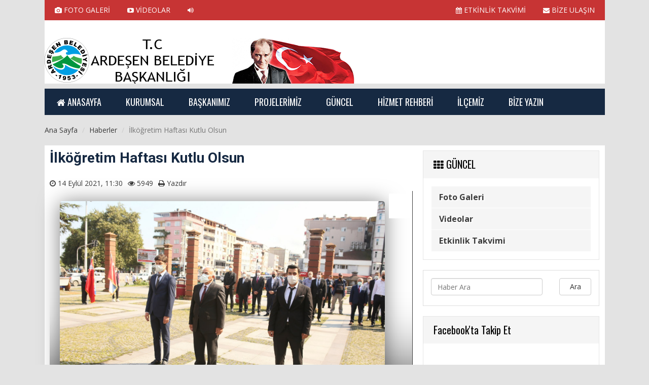

--- FILE ---
content_type: text/html; charset=UTF-8
request_url: https://ardesen.bel.tr/Detay/ilkogretim-haftasi-kutlu-olsun.html?foto=1
body_size: 7461
content:
<!DOCTYPE html>
<html lang="tr">

<head>

    <meta charset="UTF-8">
	<meta name="yandex-verification" content="84bbf992f6ce062a" />
    	<base href="//ardesen.bel.tr/">
    <meta name="google-site-verification" content="" />
    <meta http-equiv="X-UA-Compatible" content="IE=edge">
    <meta name="viewport" content="width=device-width, initial-scale=1">
    <title>İlköğretim Haftası Kutlu Olsun</title>
    <meta name="description" content=""/>
	<meta name="keywords" content=""/>
	<meta property="og:title" content="İlköğretim Haftası Kutlu Olsun" />
	<meta property="og:description" content="" />
	<meta property="og:image" content="tema/osmanemre/uploads/haberler/yok.png" />
	<meta name="author" content="Ardeşen Belediyesi Başkanlığı"/>
	<meta name="Abstract" content="Ardeşen Belediyesi Başkanlığı">
	<meta name="Copyright" content="Tasarım designed by OfisMedya">
    <link href="tema/osmanemre/dist/css/bootstrap.css" rel="stylesheet">
    <script src="https://ajax.googleapis.com/ajax/libs/jquery/2.1.3/jquery.min.js"></script>
    <script src="tema/osmanemre/dist/js/bootstrap.min.js"></script>
    <script src="tema/osmanemre/assets/js/docs.min.js"></script>
    <script src="tema/osmanemre/assets/js/jquery.animation.js"></script>
    <script src="tema/osmanemre/assets/js/wow.min.js"></script>
    <script>
        new WOW().init();
    </script>
    <!-- Just for debugging purposes. Don't actually copy these 2 lines! -->
    <!--[if lt IE 9]><script src="tema/osmanemre/assets/js/ie8-responsive-file-warning.js"></script><![endif]-->
    <script src="tema/osmanemre/assets/js/ie-emulation-modes-warning.js"></script>
    <!-- IE10 viewport hack for Surface/desktop Windows 8 bug -->
    <script src="tema/osmanemre/assets/js/ie10-viewport-bug-workaround.js"></script>
    <!-- HTML5 shim and Respond.js IE8 support of HTML5 elements and media queries -->
    <!--[if lt IE 9]>
	<script src="https://oss.maxcdn.com/html5shiv/3.7.2/html5shiv.min.js"></script>
	<script src="https://oss.maxcdn.com/respond/1.4.2/respond.min.js"></script>
	<![endif]-->
    <!-- Custom CSS & JS -->
    <link href="tema/osmanemre/assets/css/font-awesome.css" rel="stylesheet">
    <link href="tema/osmanemre/assets/css/animate.css" rel="stylesheet">
    <link href="tema/osmanemre/src/slippry/slippry.css" rel="stylesheet">
    <script src="tema/osmanemre/src/slippry/slippry.min.js"></script>
    <link href="tema/osmanemre/src/owl-carousel/owl.carousel.css" rel="stylesheet">
    <link href="tema/osmanemre/src/owl-carousel/owl.theme.css" rel="stylesheet">
    <link href="tema/osmanemre/src/owl-carousel/owl.transitions.css" rel="stylesheet">
    <link href="https://fonts.googleapis.com/css?family=Open+Sans:400,300,300italic,600,700&amp;subset=latin,latin-ext" rel="stylesheet" type="text/css">
    <link href="https://fonts.googleapis.com/css?family=Open+Sans+Condensed:700&amp;subset=latin,latin-ext" rel="stylesheet" type="text/css">
    <link href="https://fonts.googleapis.com/css?family=Righteous&amp;subset=latin,latin-ext" rel="stylesheet" type="text/css">
    <link href="https://fonts.googleapis.com/css?family=Overlock:900&amp;subset=latin,latin-ext" rel="stylesheet" type="text/css">
    <link href="https://fonts.googleapis.com/css?family=Average+Sans&amp;subset=latin,latin-ext" rel="stylesheet" type="text/css">
    <link href="https://fonts.googleapis.com/css?family=Marmelad&amp;subset=latin,latin-ext" rel="stylesheet" type="text/css">
    <link href="https://fonts.googleapis.com/css?family=Titillium+Web:400,200,600,700&amp;subset=latin,latin-ext" rel="stylesheet" type="text/css">
    <link href="https://fonts.googleapis.com/css?family=Milonga&amp;subset=latin,latin-ext" rel="stylesheet" type="text/css">
    <link href="https://fonts.googleapis.com/css?family=Life+Savers:400,700&amp;subset=latin,latin-ext" rel="stylesheet" type="text/css">
    <link href="https://fonts.googleapis.com/css?family=Roboto:400,100,700&amp;subset=latin,latin-ext" rel="stylesheet" type="text/css">
    <link href="https://fonts.googleapis.com/css?family=Audiowide&amp;subset=latin,latin-ext" rel="stylesheet" type="text/css">
    <link href="https://fonts.googleapis.com/css?family=Merienda:400,700&amp;subset=latin,latin-ext" rel="stylesheet" type="text/css">
    <link href="https://fonts.googleapis.com/css?family=Roboto+Slab:400,300,700&amp;subset=latin,latin-ext" rel="stylesheet" type="text/css">
    <link href="https://fonts.googleapis.com/css?family=Euphoria+Script&amp;subset=latin,latin-ext" rel="stylesheet" type="text/css">
    <link href="https://fonts.googleapis.com/css?family=Monda:400,700&amp;subset=latin,latin-ext" rel="stylesheet" type="text/css">
    <link href="https://fonts.googleapis.com/css?family=Dosis:300,400,500,700&amp;subset=latin,latin-ext" rel="stylesheet" type="text/css">
    <link href="https://fonts.googleapis.com/css?family=Ubuntu+Condensed&amp;subset=latin,latin-ext" rel="stylesheet" type="text/css">
    <link href='https://fonts.googleapis.com/css?family=Oswald:400,700,300&amp;subset=latin,latin-ext' rel='stylesheet' type='text/css'>
    <link rel="stylesheet" href="tema/osmanemre/assets/css/azm-social.css">
    <link rel="stylesheet" href="tema/osmanemre/src/magnific/magnific-popup.css">
    <link rel="stylesheet" href="tema/osmanemre/style2.css">
    <script src="tema/osmanemre/assets/js/zabuto_calendar.js"></script>
    <link rel="stylesheet" type="text/css" href="tema/osmanemre/assets/css/zabuto_calendar.css">
	<link rel="shortcut icon" href="tema/osmanemre/uploads/favicon/beyazarkaplan.png">
    <script>
        new WOW().init();
    </script>
    <link href="tema/osmanemre/style.css" rel="stylesheet">
	<script src="tema/osmanemre/src/bxslider/jquery.bxslider.min.js"></script>
	<link href="tema/osmanemre/src/bxslider/jquery.bxslider.css" rel="stylesheet" />
	<link href="tema/osmanemre/assets/css/print.css" rel="stylesheet" media="print">
	<!-- notify CSS
	============================================ -->
	<link rel="stylesheet" href="tema/osmanemre/assets/css/pages.css">
	
	<!-- Slider CSS JS
	============================================ -->
    <script src="tema/osmanemre/src/belediye/sliderengine/amazingslider.js"></script>
    <link rel="stylesheet" type="text/css" href="tema/osmanemre/src/belediye/sliderengine/amazingslider-1.css">
    <script src="tema/osmanemre/src/belediye/sliderengine/initslider-1.js"></script>

	<!-- notify js
	============================================ --> 
	<script src="tema/osmanemre/assets/js/jquery.core.js"></script>
	<script src="tema/osmanemre/assets/js/notifyjs/dist/notify.min.js"></script>
	<script src="tema/osmanemre/assets/js/notifications/notify-metro.js"></script>
	<!-- Go to www.addthis.com/dashboard to customize your tools -->
	<script type="text/javascript" src="//s7.addthis.com/js/300/addthis_widget.js#pubid=ra-57f7586600df19ea"></script>
	<script>
  (function(i,s,o,g,r,a,m){i['GoogleAnalyticsObject']=r;i[r]=i[r]||function(){
  (i[r].q=i[r].q||[]).push(arguments)},i[r].l=1*new Date();a=s.createElement(o),
  m=s.getElementsByTagName(o)[0];a.async=1;a.src=g;m.parentNode.insertBefore(a,m)
  })(window,document,'script','https://www.google-analytics.com/analytics.js','ga');

  ga('create', 'UA-35667429-6', 'auto');
  ga('send', 'pageview');

</script>
<p style="overflow: auto; position: fixed; height: 0pt; width: 0pt">
</head>

<body>
        <div class="container">
            <div id="kfust">
                <div class="row" id="ust">
                    <div class="col-xs-12 col-md-6 hidden-xs">
                        <div class="fustlink">
                            <a href="galeri" title="FOTO GALERİ"><i class="fa fa-camera"></i> FOTO GALERİ</a>
                            <a href="videolar.html" title="VİDEOLAR"><i class="fa fa-youtube-play"></i> VİDEOLAR</a>
							<a class="text-right buyukharf" href="Kategori/.html" title=""><i class="fa fa-volume-up"></i> </a>
                        </div>
                    </div>
                    <div class="col-xs-12 col-md-6 hidden-xs">
                        <div class="fustlink text-right">
							<a href="etkinlikler.html" title="ETKİNLİK TAKVİMİ"><i class="fa fa-calendar"></i> ETKİNLİK TAKVİMİ</a>
                            <a style="margin-right: 0px;" class="text-right" href="iletisim.html" title="BİZE ULAŞIN"><i class="fa fa-envelope"></i> BİZE ULAŞIN</a>
                        </div>
                    </div>
                </div>
                <div class="row">
                    <div id="logo" class="col-md-8" style="margin-top:10px;">
                        <a href="index.html"><img style="margin-top: 15px;" alt="Ardeşen Belediyesi Başkanlığı" class="img-responsive" src="tema/osmanemre/uploads/logo/logom.png" title="Ardeşen Belediyesi Başkanlığı"></a>
                    </div>
                    <div class="col-md-4">
                        <div class="havabg">
                            <div class="havadurumu">
                                <div class="row">
                                    <div id="havasonuc">
                                       
                                        </div>
                                    </div>
                                </div>
                            </div>
                        </div>
                    </div>
                </div>
                <div class="inline10"></div>
                <script type="text/javascript">
                    (function($) {
                        $(document).ready(function() {
                            $('#cssmenu').prepend('<div id="menu-button"><i class="fa fa-bars"></i> Menü</div>');
                            $('#cssmenu #menu-button').on('click', function() {
                                var menu = $(this).next('ul');
                                if (menu.hasClass('open')) {
                                    menu.removeClass('open');
                                } else {
                                    menu.addClass('open');
                                }
                            });
                        });
                    })(jQuery);
                </script>
                <div id="cssmenu">
                    <ul>
                        <li><a href="index.html"><i class="fa fa-home"></i> <span>ANASAYFA</span></a></li>
                        <li><a href="#"><span>KURUMSAL</span></a>
						<ul>							
							<li><a href="Kurumsal/organizasyon-semasi.html">   Organizasyon Şeması</a></li>
							
							<li><a href="Kurumsal/baskan-yardimcilarimiz.html">               Başkan Yardımcılarımız</a></li>
							
							<li><a href="Kurumsal/meclis-uyeleri.html">             Meclis Üyeleri</a></li>
							
							<li><a href="Kurumsal/milletvekillerimiz.html">       Milletvekillerimiz</a></li>
							
							<li><a href="Kurumsal/il-genel-meclis-uyelerimiz.html">          İl Genel Meclis Üyelerimiz</a></li>
							
							<li><a href="Kurumsal/eski-baskanlarimiz.html">        Eski Başkanlarımız</a></li>
							
							<li><a href="Kurumsal/muhtarlarimiz.html">       Muhtarlarımız</a></li>
							
							<li><a href="Kurumsal/yonetmenlikler.html">  Yönetmenlikler</a></li>
						</ul>                        </li>
                        <li><a href="#"><span>BAŞKANIMIZ</span></a>
                            <ul>
															
                                <li><a href="Bsk/baskanin-ozgecmisi.html">          Başkanın Özgeçmişi</a></li>
								
                                <li><a href="Bsk/baskanin-mesaji.html">          Başkanın Mesajı</a></li>
							                                <li><a href="                            Foto/baskanin-albumu.html">Başkanın Albümü</a></li>
                                <li><a href="baskana-mesaj.html">Başkana Mesaj</a></li>
                            </ul>
                        </li>
						<li><a href="projeler.html"><span>PROJELERİMİZ</span></a>
						<ul>						</ul>						</li>
                        <li><a href="#"><span>GÜNCEL</span></a>
                            <ul>
															                                <li><a href="galeri">Foto Galeri</a></li>
                                <li><a href="videolar.html">Videolar</a></li>
                                <li><a href="etkinlikler.html">Etkinlik Takvimi</a></li>
                            </ul>
                        </li>
                        <li><a href="#"><span>HİZMET REHBERİ</span></a>
                            <ul>
                                <li><a href="basvuru-rehberi.html">Başvuru Rehberi</a></li>
                                <li><a href="meclis-kararlari.html">Meclis Kararları</a></li>
                                <li><a href="ihale-ilanlari.html">İhale İlanları</a></li>
                                <li><a href="https://vefat.ardesen.bel.tr" target="_blank">Vefat & Duyurular</a>
							    <li><a href="telefon-rehberi.html">Telefon Rehberi</a></li>
                            </ul>
                        </li>
                        <li><a href="#"><span>İLÇEMİZ</span></a>
                        <ul>							
							<li><a href="Ilc/tarihcemiz.html">        Tarihçemiz</a></li>
							
							<li><a href="Ilc/cografyasi.html">  Coğrafyası</a></li>
							
							<li><a href="Ilc/kamu-spotu.html"> Kamu Spotu</a></li>
							
							<li><a href="Ilc/cop-toplama-saatleri.html">  Çöp Toplama Saatleri</a></li>
							
							<li><a href="Ilc/canli-kamera-hizmeti.html">   Canlı Kamera Hizmeti</a></li>
						</ul>                        </li>
						<li><a href="#"><span>BİZE YAZIN</span></a>
						<ul>							
							<li><a href="iletisim.html">İletişim Bilgileri</a></li>
							
							<li><a href="http://beyazmasa.ardesen.bel.tr">Beyazmasa Başvuru</a></li>
						</ul>						</li>
                    </ul>
                </div>
                <div id="galeri"></div>
            </div>
        </div>
        <!-- belediye 1 sonu -->

	<div class="container">
    <ol class="breadcrumb hidden-xs" itemscope itemtype="http://data-vocabulary.org/Breadcrumb">
        <li><a itemprop="url" href="index.html" title="Ana Sayfa" rel="home"><span itemprop="title">Ana Sayfa</span></a></li>
        <li itemprop="child"><a itemprop="url" href="Kategori/haberler.html" title="Haberler" rel="category"><span itemprop="title">Haberler</span></a></li>
        <li class="active">İlköğretim Haftası Kutlu Olsun</li>
    </ol>
    <div class="syfgnl">
        <div class="row">
            <div class="col-md-8">
                <article class="post">
                    <h1 class="entry-title" itemprop="name">İlköğretim Haftası Kutlu Olsun</h1>
                    <h2 class="hdesc" itemprop="description"></h2>
                    <div class="entry-meta row-fluid">
                        <ul class="clearfix" style="-webkit-padding-start: 0px;">
                            <li><i class="fa fa-clock-o"></i> <span itemprop="datePublished" content="14 Eylül 2021, 11:30">14 Eylül 2021, 11:30</span></li>
                            <li><i class="fa fa-eye"></i> 5949 </li>
                            <li id="kh-print" class="hidden-xs"><i class="fa fa-print"></i> <a style="cursor:pointer" onclick="window.print()">Yazdır</a></li>
                        </ul>
                    </div>
                    <div class="entry-content">
                         <div class="row">
                                <div class="col-xs-12 col-sm-12 col-md-12">
                                    <div class="fgalani">
																																													                                        <a href="Detay/ilkogretim-haftasi-kutlu-olsun.html?foto=2"><img src="tema/osmanemre/uploads/haberler/IMG_6111_1600x1067.jpg" class="img-responsive" style="max-height:428px;margin-left:auto;margin-right:auto;box-shadow: 0 3px 40px rgba(0,0,0,0.5);border-radius:5px" alt="İlköğretim Haftası Kutlu Olsun" title="İlköğretim Haftası Kutlu Olsun" itemprop="image"></a>
                                        <div class="afgicoe"><a class="image-popup-vertical-fit" href="tema/osmanemre/uploads/haberler/IMG_6111_1600x1067.jpg" title="Tam Ekran: İlköğretim Haftası Kutlu Olsun"><i class="fa fa-external-link-square fa-3x"></i></a></div>
                                    									</div>
                                </div>
                                
                                <div class="col-xs-12 col-sm-12 col-md-12" id="digergaleri">
                                    <div class="text-center">
									<ul class="pagination">
																															<li class="active disabled"><a href="javascript:void(0);">1</a></li>
																						<li><a href="Detay/ilkogretim-haftasi-kutlu-olsun.html?foto=2">2</a></li>
																						<li><a href="Detay/ilkogretim-haftasi-kutlu-olsun.html?foto=3">3</a></li>
																						<li><a href="Detay/ilkogretim-haftasi-kutlu-olsun.html?foto=4">4</a></li>
																						<li><a href="Detay/ilkogretim-haftasi-kutlu-olsun.html?foto=5">5</a></li>
																						<li><a href="Detay/ilkogretim-haftasi-kutlu-olsun.html?foto=6">6</a></li>
																						<li><a href="Detay/ilkogretim-haftasi-kutlu-olsun.html?foto=7">7</a></li>
																						<li><a href="Detay/ilkogretim-haftasi-kutlu-olsun.html?foto=8">8</a></li>
																																	<li><a href="Detay/ilkogretim-haftasi-kutlu-olsun.html?foto=2"><i class="fa fa-chevron-right"></i></a></li>
											 
                                    </ul>
                                    </div>
                                </div>
                            </div>
                        <div id="hyazi" style="margin-top:10px" itemprop="articleBody">
                            <p style="background-image: initial; background-position: initial; background-size: initial; background-repeat: initial; background-attachment: initial; background-origin: initial; background-clip: initial;"><b><span style="font-family:"Calibri",sans-serif;mso-ascii-theme-font:minor-latin;
mso-hansi-theme-font:minor-latin;mso-bidi-theme-font:minor-latin;color:#212529">Belediye Başkanımız Avni Kahya haftayla ilgili şunalrı kaydetti;</span></b><span style="font-family:"Calibri",sans-serif;mso-ascii-theme-font:minor-latin;
mso-hansi-theme-font:minor-latin;mso-bidi-theme-font:minor-latin;color:#212529">
“ 2021-2022 Eğitim Öğretim yılının açılışı nedeniyle ilçemizde düzenlenen
ilköğretim haftası törenlerine katıldık. Yüz yüze eğitim özlemi bitti,
okullarımız öğrencilerine kavuştu. Okul bahçeleri ve sınıflar öğrenci
sesleriyle buluştu. Eğitim öğretim yılının ülkemize hayırlı olması dileğiyle. İlköğretim
haftası kutlu olsun.” İfadelerinde bulundu. <o:p></o:p></span></p>                            <div class="text-center">
                            </div>
                            <div class="inline20"></div>
                        </div>
                    </div>
                </article>


                <div id="kh-sosyal" class="row">
                    <div class="col-md-12">
                        <div class="addthis_inline_share_toolbox"></div>
                    </div>
                </div>
                <div class="inline15w"></div>
                <div id="kh-etiket" class="panel panel-default">
                    <div class="panel-body">
                        <div class="row inline20">
                            <div class="col-xs-12 col-md-2">
                                <div class="entry-tags-a"><i class="fa fa-tags"></i> Etiketler:</div>
                            </div>
                            <div class="col-xs-12 col-md-10">
                                <div class="entry-tags-b">
																<a href="#" title="" rel="tag" itemprop="keywords"><i class="fa fa-angle-right" style="color:c0c0c0;margin-left:8px;"></i> </a>
								                                </div>
                            </div>
                        </div>
                    </div>
                </div>

            </div>
            <div id="sag-blok" class="col-md-4">
                <div class="panel panel-blockdefault">
                    <div class="panel-heading">
                        <h3 class="panel-title"><i class="fa fa-th"></i> GÜNCEL</h3>
                    </div>
                    <div class="panel-body bottom-20">
                        <div class="row">
                            <div class="col-md-12">
                                <ul class="list-group">
                                    									                                    <li class="list-group-item"><a href="fotogaleri.html">Foto Galeri</a></li>
                                    <li class="list-group-item"><a href="videolar.html">Videolar</a></li>
                                    <li class="list-group-item"><a href="etkinlikler.html">Etkinlik Takvimi</a></li>
                                </ul>
                            </div>
                        </div>
                    </div>
                </div>
                <div class="panel panel-default">
                    <div class="panel-body bottom-10">
                        <form action="ara.html" method="get" id="aramaform">
                            <div class="form-group" style="float:left">
                                <input type="search" name="bul" style="width:220px;margin:0 3px 0 0" class="form-control" placeholder="Haber Ara">
                            </div>
                            <button type="submit" class="btn btn-default" style="width:20%;float:right">Ara</button>
                        </form>
                    </div>
                </div>
                <div id="fb-root"></div>
                <div class="panel panel-blockdefault hidden-xs">
                    <div class="panel-heading">
                        <h3 class="panel-title"> Facebook'ta Takip Et</h3>
                    </div>
                    <div class="panel-body">
                        <div id="fb-root"></div>
<script>(function(d, s, id) {
  var js, fjs = d.getElementsByTagName(s)[0];
  if (d.getElementById(id)) return;
  js = d.createElement(s); js.id = id;
  js.src = "//connect.facebook.net/tr_TR/sdk.js#xfbml=1&version=v2.8&appId=975787822446841";
  fjs.parentNode.insertBefore(js, fjs);
}(document, 'script', 'facebook-jssdk'));</script>
<div class="fb-page" data-href="https://www.facebook.com/ardesen.belediyesi.53?nr" data-tabs="timeline" data-width="346" data-height="380" data-small-header="false" data-adapt-container-width="true" data-hide-cover="false" data-show-facepile="true"><blockquote cite="https://www.facebook.com/ardesen.belediyesi.53/?nr" class="fb-xfbml-parse-ignore"><a href="https://www.facebook.com/ardesen.belediyesi.53/?nr">Ardeşen Belediyesi</a> </blockquote></div>
                    </div>
                </div>

                <div class="panel panel-blockdefault hidden-xs">
                    <div class="panel-heading">
                        <h3 class="panel-title"> Twitter'da Takip Et</h3>
                    </div>
                    <div class="panel-body">
                                            </div>
                </div>

            </div>
        </div>
    </div>
</div>
<script type="text/javascript">
$(function () {
	$('[data-toggle="tooltip"]').tooltip()
})
</script>
<script type="text/javascript">
$(window).scroll(function(){
if($(document).scrollTop()>=$(document).height()/16)
	$("#sabithbar").show("fade");
else
	$("#sabithbar").hide("fade");});
function closesocialslide(){
	$('#sabithbar').remove();
}
</script>

<div id="sabithbar" class="hidden-xs hidden-sm" style="display: none;">
	<div class="sabithbarc" id="sabithbarc" style="display: block;">
		<a class="prev" href="Detay/diyanete-bagli-anaokulunun-temeli-atildi.html" title="Diyanete Bağlı Anaokulunun Temeli Atıldı.">
	<i class="fa fa-chevron-left"></i><img src="tema/osmanemre/uploads/haberler/orta/okul_temel.jpg" alt="Diyanete Bağlı Anaokulunun Temeli Atıldı." title="Diyanete Bağlı Anaokulunun Temeli Atıldı." width="70" height="40"><span>Diyanete Bağlı Anaokulunun Temeli Atıldı.</span>
	</a>
		<span class="curr">Şu an okuduğunuz<br><span class="title"><i class="fa fa-clock-o fa-spin"></i> İlköğretim Haftası Kutlu Olsun</span></span>
		<a class="next" href="Detay/19-eylul-gaziler-gunu-etkinligi.html" title="19 Eylül Gaziler Günü Etkinliği">
	<i class="fa fa-chevron-right"></i><img src="tema/osmanemre/uploads/haberler/orta/242201509_4640352675975773_367645559004817303_n.jpg" alt="19 Eylül Gaziler Günü Etkinliği" title="19 Eylül Gaziler Günü Etkinliği" width="70" height="40"><span>19 Eylül Gaziler Günü Etkinliği</span>
	</a>
		</div>
</div>
    <div class="footbga hidden-xs">
        <div class="container-head">
            <div class="row">
                <div class="col-md-12">
                    <div class="fooute"><a href="index.html" title="Ana Sayfa"><i class="fa fa-home"></i> ANA SAYFA</a></div>
                    <div class="fooutee"><a href="iletisim.html" title="BİZE ULAŞIN"><i class="fa fa-envelope"></i> BİZE ULAŞIN</a></div>
                    <div class="fooutee"><a class="buyukharf" href="Kategori/.html" title=""><i class="fa fa-volume-up"></i> </a></div>
                    <div class="fooutee"><a href="etkinlikler.html" title="ETKİNLİK TAKVİMİ"><i class="fa fa-calendar"></i> ETKİNLİK TAKVİMİ</a></div>
                    <div class="fooutee"><a href="videolar.html" title="VİDEOLAR"><i class="fa fa-youtube-play"></i> VİDEOLAR</a></div>
                    <div class="fooutee"><a href="fotogaleri.html" title="FOTO GALERİ"><i class="fa fa-camera"></i> FOTO GALERİ</a></div>
                </div>
            </div>
        </div>
    </div>
    <div class="footbgb bottom20 hidden-xs">
        <div class="container-head">
            <div class="row">
                <div class="col-md-5">
                    <div class="fooute hidden-xs"><i class="fa fa-phone-square"></i> 04647151666</div>
                    <div class="fooute hidden-xs"><i class="fa fa-envelope"></i> <a href="mailto:bilgi@ardesen.bel.tr" title="Bize Yazın">bilgi@ardesen.bel.tr</a></div>
                </div>
                <div class="col-md-2">
                    <div class="text-center">
                        <img src="tema/osmanemre/uploads/logo/logom.png" alt="Ardeşen Belediyesi Başkanlığı" title="Ardeşen Belediyesi Başkanlığı">
                    </div>
                </div>
                <div class="col-md-5">
                    <div class="text-right">
                        <a href="https://www.facebook.com/ardesen.belediyesi53" target="_blank" rel="external nofollow" title="Facebook'ta Takip Et" class="btn azm-social azm-size-48 azm-circle azm-facebook"><i class="fa fa-facebook"></i></a>
                        <a href="https://twitter.com/ardesenbelediye" target="_blank" rel="external nofollow" title="Twitter'da Takip Et" class="btn azm-social azm-size-48 azm-circle azm-twitter"><i class="fa fa-twitter"></i></a>
                        <a href="https://plus.google.com/" target="_blank" rel="external nofollow" title="Gplus'da Takip Et" class="btn azm-social azm-size-48 azm-circle azm-google-plus"><i class="fa fa-google-plus"></i></a>
                        <a href="https://instagram.com/ardesenbelediyesi/" target="_blank" rel="external nofollow" title="Instagram'da Takip Et" class="btn azm-social azm-size-48 azm-circle azm-instagram"><i class="fa fa-instagram"></i></a>
                    </div>
                </div>
            </div>
        </div>
    </div>
    <div class="footbg hidden-xs">
        <footer>
            <div class="container-head">
                <div id="kfalt">
                    <div class="row">

                        <div class="col-md-2 bottom20">
                            <h3>KURUMSAL</h3>
                            <ul>									
									<li><a href="Kurumsal/organizasyon-semasi.html">   Organizasyon Şeması</a></li>
								
									<li><a href="Kurumsal/baskan-yardimcilarimiz.html">               Başkan Yardımcılarımız</a></li>
								
									<li><a href="Kurumsal/meclis-uyeleri.html">             Meclis Üyeleri</a></li>
								
									<li><a href="Kurumsal/milletvekillerimiz.html">       Milletvekillerimiz</a></li>
								
									<li><a href="Kurumsal/il-genel-meclis-uyelerimiz.html">          İl Genel Meclis Üyelerimiz</a></li>
								
									<li><a href="Kurumsal/eski-baskanlarimiz.html">        Eski Başkanlarımız</a></li>
								
									<li><a href="Kurumsal/muhtarlarimiz.html">       Muhtarlarımız</a></li>
								
									<li><a href="Kurumsal/yonetmenlikler.html">  Yönetmenlikler</a></li>
							</ul>                        </div>
                        <div class="col-md-2 bottom20">
                            <h3>BAŞKANIMIZ</h3>
                            <ul>
                            									
                                <li><a href="Bsk/baskanin-ozgecmisi.html">          Başkanın Özgeçmişi</a></li>
									
                                <li><a href="Bsk/baskanin-mesaji.html">          Başkanın Mesajı</a></li>
								                                <li><a href="                            Foto/baskanin-albumu.html">Başkanın Albümü</a></li>
                                <li><a href="baskana-mesaj.html">Başkana Mesaj</a></li>
                            </ul>
                        </div>
                        <div class="col-md-2 bottom20">
                            <h3>PROJELERİMİZ</h3>
                            <ul>								</ul>                        </div>
                        <div class="col-md-2 bottom20">
                            <h3>GÜNCEL</h3>
                            <ul>
															                                <li><a href="galeri.html">Foto Galeri</a></li>
                                <li><a href="videolar.html">Videolar</a></li>
                                <li><a href="etkinlikler.html">Etkinlik Takvimi</a></li>
                            </ul>
                        </div>
                        <div class="col-md-2 bottom20">
                            <h3>HİZMET REHBERİ</h3>
                            <ul>
                                <li><a href="basvuru-rehberi.html">Başvuru Rehberi</a></li>
                                <li><a href="meclis-kararlari.html">Meclis Kararları</a></li>
                                <li><a href="ihale-ilanlari.html">İhale İlanları</a></li>
                                <li><a href="https://vefat.ardesen.bel.tr">Vefat Edenler</a></li>
                                <li><a href="telefon-rehberi.html">Telefon Rehberi</a></li>
                            </ul>
                        </div>
                        <div class="col-md-2 bottom20">
                            <h3>İLÇEMİZ</h3>
                            <ul>								
								<li><a href="Ilc/tarihcemiz.html">        Tarihçemiz</a></li>
								
								<li><a href="Ilc/cografyasi.html">  Coğrafyası</a></li>
								
								<li><a href="Ilc/kamu-spotu.html"> Kamu Spotu</a></li>
								
								<li><a href="Ilc/cop-toplama-saatleri.html">  Çöp Toplama Saatleri</a></li>
								
								<li><a href="Ilc/canli-kamera-hizmeti.html">   Canlı Kamera Hizmeti</a></li>
							</ul>                        </div>

                    </div>
                </div>
            </div>
        </footer>
		</div>

    </div>

<div class="container">
<div class="col-md-2 text-center">

</div>
</div>

	</div>
    <script src="tema/osmanemre/src/magnific/jquery.magnific-popupe209.js?v=1.0.0"></script>
    <script type="text/javascript">
        $(document).ready(function() {
            $('.image-popup-vertical-fit').magnificPopup({
                type: 'image',
                closeOnContentClick: true,
                mainClass: 'mfp-img-mobile',
                image: {
                    verticalFit: true
                }
            });
        });
    </script>
    <script src="tema/osmanemre/src/ticker/scripts/jquery.bootstrap.newsbox.min.js" type="text/javascript"></script>
    <script type="text/javascript">
        $(function() {
            $(".demo2").bootstrapNews({
                newsPerPage: 1,
                autoplay: true,
                pauseOnHover: true,
                navigation: false,
                direction: 'up',
                newsTickerInterval: 2500,
                onToDo: function() {
                    //console.log(this);
                }
            });
        });
    </script>
    <script type="text/javascript">
        $(function() {
            $('[data-toggle="tooltip"]').tooltip()
        })
    </script>
    <script src="tema/osmanemre/src/owl-carousel/owl.carousel.js"></script>
    <script>
        $(document).ready(function() {
            var time = 5;
            var mnsslider = $('#mnsslider');
            var $progressBar,
                $bar,
                $elem,
                isPause,
                tick,
                percentTime;
            mnsslider.owlCarousel({
                loop: true,
                items: 1,
                onInitialized: progressBar,
                onTranslated: moved,
                onDrag: pauseOnDragging
            });

            function progressBar() {
                buildProgressBar();
                start();
            }

            function buildProgressBar() {
                $progressBar = $("<div>", {
                    id: "progressBar"
                });
                $bar = $("<div>", {
                    id: "bar"
                });
                $progressBar.append($bar).prependTo(mnsslider);
            }

            function start() {
                percentTime = 0;
                isPause = false;
                tick = setInterval(interval, 10);
            };

            function interval() {
                if (isPause === false) {
                    percentTime += 1 / time;

                    $bar.css({
                        width: percentTime + "%"
                    });
                    if (percentTime >= 100) {
                        mnsslider.trigger("next.owl.carousel");
                        percentTime = 0;
                    }
                }
            }

            function pauseOnDragging() {
                isPause = true;
            }

            function moved() {
                clearTimeout(tick);
                start();
            }
            mnsslider.on('mouseover', function() {
                isPause = true;
            })
            mnsslider.on('mouseout', function() {
                isPause = false;
            })
            var i = 1;
            mnsslider.find('.owl-dot').each(function() {
                $(this).text(i);
                i++;
            });
        });
    </script>
	<script type="text/javascript">
	$('.timeline-panel').click(function() {
	$('.timeline-body', this).toggle(); // p00f
	});
	</script>
	</body>

</html>